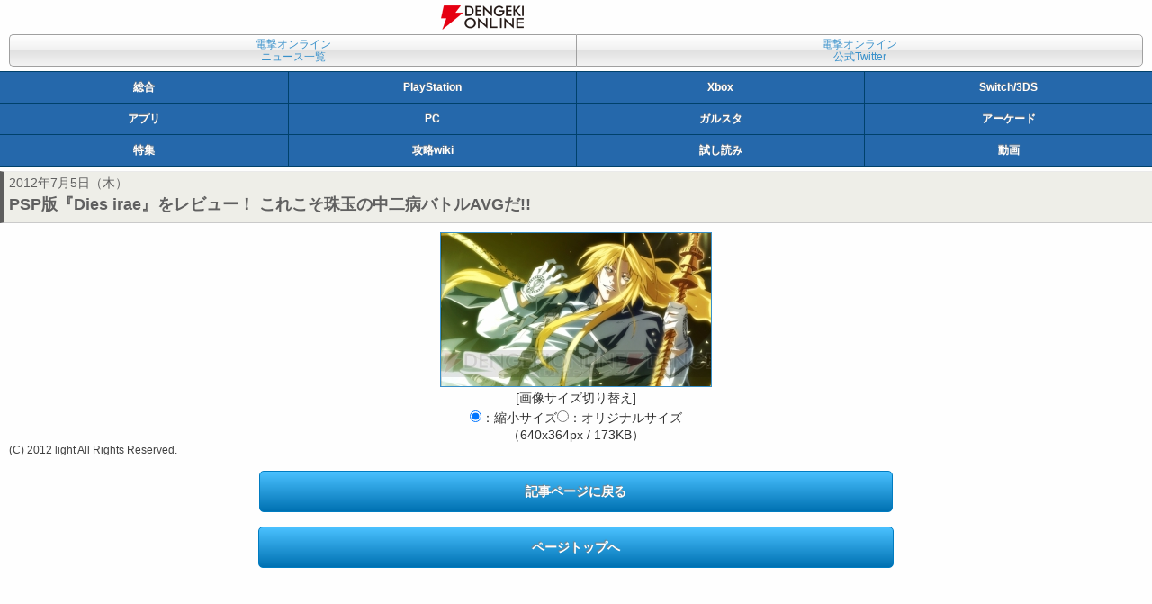

--- FILE ---
content_type: text/html
request_url: https://dengekionline.com/elem/000/000/504/504047/
body_size: 2064
content:
<!DOCTYPE html>
<html xml:lang="ja" lang="ja" xmlns="http://www.w3.org/1999/xhtml" xmlns:og="http://ogp.me/ns#" xmlns:fb="http://www.facebook.com/2008/fbml">
<head>
<link rel="preload" href="/cssi/entry.json" as="fetch" />
<link rel="preload" href="/cssi/cssi.js" as="script" />
<script src="/cssi/cssi.js"></script>
<meta charset="UTF-8" />




<meta name="author" content="電撃オンライン" />
<meta name="description" content="おもしろいバトル系AVGを探しているならコレをやれ！　ギャルゲー担当編集が自信を持ってオススメするPSP『Dies irae』をレビュー。" />
<meta name="keywords" content="" />
<link rel="canonical" href="/elem/000/000/504/504047/" />
<link rel="icon" href="/img/favicon.ico" />
<link rel="stylesheet" href="/css/font-awesome.min.css" />
<link rel="stylesheet" href="/common.dengeki.com/dol/css/mobile_news.css" media="screen,print" />
<link rel="stylesheet" href="/common.dengeki.com/dol/css/mobile_image.css" type="text/css" media="screen,print" />

<link rel="apple-touch-icon-precomposed" href="/img/apple-touch-icon-114x114-precomposed.png" />





<!-- Viewport Setting -->
<meta name="viewport" content="initial-scale=1, minimum-scale=1, width=device-width" />

<!-- Twitter Card -->
<meta name="twitter:card" content="summary_large_image" />
<meta name="twitter:site" content="@dengekionline" />
<meta name="twitter:widgets:csp" content="on">
<!-- /Twitter Card -->

<!-- Facebook Card -->
<meta property="article:author" content="https://www.facebook.com/dengekionline" />
<meta property="article:publisher" content="https://www.facebook.com/dengekionline" />
<!-- /Facebook Card -->

<!-- Smart App Banner -->
<meta name="apple-itunes-app" content="app-id=1138651877">


<!-- /Smart App Banner -->






<script src="/js/ImgTypeCtrl.js"><!--  No CDATA  --></script>
<script src="/js/RefBack.js"><!--  No CDATA  --></script>

<title>PSP版『Dies irae』をレビュー！ これこそ珠玉の中二病バトルAVGだ!! - 電撃オンライン</title>

</head>
<body id="dol">




<header id="logo">
<h1><a href="/"><img src="/img/dol_logo_mobile.png" alt="電撃オンライン" width="92" height="27" /></a></h1>

</header>
<nav id="conv">
<ul>
<li class="lnkArchive"><a href="/archives/">電撃オンライン<br />ニュース一覧</a></li>
<li class="btnTwitter"><a href="https://twitter.com/dengekionline" target="_blank">電撃オンライン<br />公式Twitter</a></li>
</ul>
</nav>
<nav id="mediaList">
<ul class="listQ">
<li class="btnDol"><a href="/">総合</a></li><li class="btnDps"><a href="/dps/">PlayStation</a></li><li class="btnXbox"><a href="/microsoft/">Xbox</a></li><li class="btnNintendo"><a href="/nintendo/">Switch/3DS</a></li>
</ul>
<ul class="listQ">
<li class="btnDga"><a href="/app/">アプリ</a></li><li class="btnDpc"><a href="/tags/PC/">PC</a></li><li class="btnDgs"><a href="/g-style/">ガルスタ</a></li><li class="btnArcade"><a href="/arcade/">アーケード</a></li>
</ul>
<ul class="listQ">
<li class="btnFeature"><a href="/feature/">特集</a></li><li class="btnFeature"><a href="/wiki/">攻略wiki</a></li><li class="btnComic"><a href="/comic-trial/">試し読み</a></li><li id="btnMovie"><a href="https://www.youtube.com/user/DENGEKIONLINE" target="_blank">動画</a></li>
</ul>
</nav>

<!--  niconico  -->





<article>
<header>
<p id="newsDate">
2012年7月5日（木）
</p>
<h1 id="newsTitle">PSP版『Dies irae』をレビュー！ これこそ珠玉の中二病バトルAVGだ!!</h1>











</header>
<input type="hidden" id="artURL" value="/elem/000/000/502/502414/#eid504047" />
<section id="imageDetail">	
<div id="imageZoom">
<script type="text/javascript">
//<![CDATA[
var rb = new RefBack();
rb.genBackAOpen();
//]]>
</script>
<img src="/elem/000/000/504/504047/c20120704_dies_irae_aa_25_cs1w1_300x.jpg" alt="PSP版『Dies irae』をレビュー！ これこそ珠玉の中二病バトルAVGだ!!" title="PSP版『Dies irae』をレビュー！ これこそ珠玉の中二病バトルAVGだ!!" width="300" height="170" id="image_zoom" style="display:none;" onClick="rb.jumpBack();" />
<script type="text/javascript">
//<![CDATA[
rb.genBackAClose();
//]]>
</script>
</div>
<div class="changeScale">
[画像サイズ切り替え]<br />
<label for="imgSmall"><input type="radio" name="chScl" id="imgSmall" checked="checked" onclick="chgImgTypeResize('sp');" />：縮小サイズ</label><label for="imgLarge"><input type="radio" name="chScl" id="imgLarge" onclick="chgImgTypeOrg('sp');" />：オリジナルサイズ<br />
（640x364px / 173KB）</label>
</div>
<p class="copyright">(C) 2012 light All Rights Reserved.</p>
</section>
</article>

<p id="btnBack">
<a href="/elem/000/000/502/502414/"><span>記事ページに戻る</span></a>
</p>
<ul class="btnArea cf">
        <li class="return"><a href="./">ページトップへ</a></li>
</ul>

<div class="banner ads">
</div>
<footer>
<ul id="footerMenu">
  <li><a href="/policies/site/">サイトの利用について</a></li>
  <li><a href="https://kadokawagamelinkage.jp/privacy.html" target="_blank">プライバシーポリシー</a></li>
  <li><a href="https://mediaguide.kadokawa.co.jp/media/?id=99" target="_blank">広告のご案内</a></li>
  <li><a href="https://kadokawagamelinkage.jp/contact.html" target="_blank">お問い合わせ</a></li>
  <li><a href="https://kadokawagamelinkage.jp/" target="_blank">会社情報</a></li>
</ul>
<p class="copyright">(c) KADOKAWA Game Linkage Inc.</p>
</footer>


<script type="text/javascript" src="/js/ViewTypeCtrl.js" async="async"><!-- No CDATA --></script>


<script language="javascript" type="text/javascript">
<!-- 
var ImageOrgFile = Array("/elem/000/000/504/504047/c20120704_dies_irae_aa_25_cs1w1_640x364.jpg","640","364");
var ImageReFile  = Array("/elem/000/000/504/504047/c20120704_dies_irae_aa_25_cs1w1_300x.jpg","300","170");
try{
chkImgTypeMode();
}catch(e){
}
// -->
</script>
</body>
</html>
